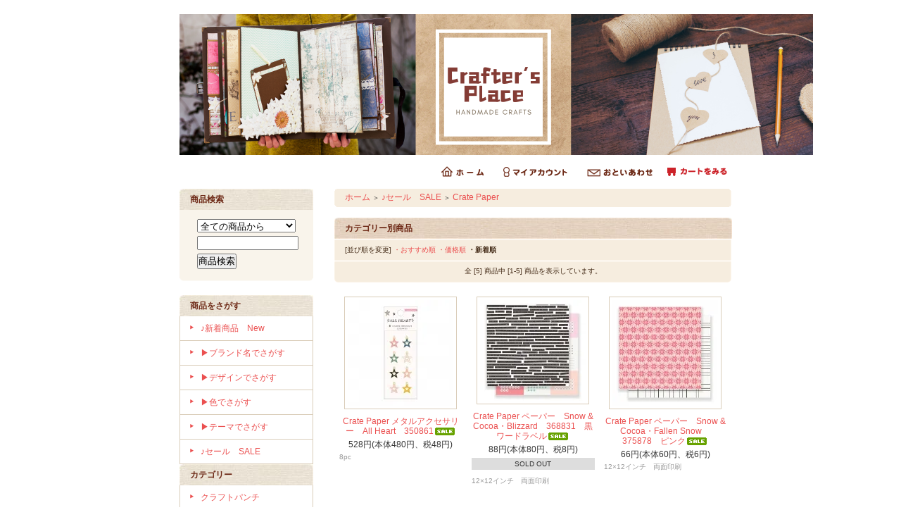

--- FILE ---
content_type: text/html; charset=EUC-JP
request_url: https://craftersplace.net/?mode=grp&gid=999547&sort=n
body_size: 6119
content:
<!DOCTYPE html PUBLIC "-//W3C//DTD XHTML 1.0 Transitional//EN" "http://www.w3.org/TR/xhtml1/DTD/xhtml1-transitional.dtd">
<html xmlns:og="http://ogp.me/ns#" xmlns:fb="http://www.facebook.com/2008/fbml" xmlns:mixi="http://mixi-platform.com/ns#" xmlns="http://www.w3.org/1999/xhtml" xml:lang="ja" lang="ja" dir="ltr">
<head>
<meta http-equiv="content-type" content="text/html; charset=euc-jp" />
<meta http-equiv="X-UA-Compatible" content="IE=edge,chrome=1" />
<title>Crate Paper - スクラップブッキングの通販なら!　クラフターズプレイス</title>
<meta name="Keywords" content="Crate Paper,通販,スクラップブッキング,カードメイキング,寄せ書き,卒業,メッセージカード,手作り,厚手の紙" />
<meta name="Description" content="スクラップブッキング(アルバムアート)やカードメイキング材料の通販サイト。アメリカからの輸入材料を中心に、主に厚手の紙(無地/デザインペーパー)を取り揃えています!  卒業シーズンにお世話になった先輩や先生への寄せ書きの材料をお求めになる方も多数。野球やバスケ、サッカーの柄もあります。" />
<meta name="Author" content="柘植晶子" />
<meta name="Copyright" content="Crafter&#039;s Place" />
<meta http-equiv="content-style-type" content="text/css" />
<meta http-equiv="content-script-type" content="text/javascript" />
<link rel="stylesheet" href="https://img07.shop-pro.jp/PA01258/543/css/7/index.css?cmsp_timestamp=20220318140117" type="text/css" />
<link rel="stylesheet" href="https://img07.shop-pro.jp/PA01258/543/css/7/product_list.css?cmsp_timestamp=20220318140117" type="text/css" />

<link rel="alternate" type="application/rss+xml" title="rss" href="https://craftersplace.net/?mode=rss" />
<link rel="shortcut icon" href="https://img07.shop-pro.jp/PA01258/543/favicon.ico?cmsp_timestamp=20260115171746" />
<script type="text/javascript" src="//ajax.googleapis.com/ajax/libs/jquery/1.7.2/jquery.min.js" ></script>
<meta property="og:title" content="Crate Paper - スクラップブッキングの通販なら!　クラフターズプレイス" />
<meta property="og:description" content="スクラップブッキング(アルバムアート)やカードメイキング材料の通販サイト。アメリカからの輸入材料を中心に、主に厚手の紙(無地/デザインペーパー)を取り揃えています!  卒業シーズンにお世話になった先輩や先生への寄せ書きの材料をお求めになる方も多数。野球やバスケ、サッカーの柄もあります。" />
<meta property="og:url" content="https://craftersplace.net?mode=grp&gid=999547&sort=n" />
<meta property="og:site_name" content="スクラップブッキングの通販なら!　クラフターズプレイス" />
<meta property="og:image" content="https://img07.shop-pro.jp/PA01258/543/category/g_999547.jpg?cmsp_timestamp=20260122141708"/>
<script>
  var Colorme = {"page":"product_list","shop":{"account_id":"PA01258543","title":"\u30b9\u30af\u30e9\u30c3\u30d7\u30d6\u30c3\u30ad\u30f3\u30b0\u306e\u901a\u8ca9\u306a\u3089!\u3000\u30af\u30e9\u30d5\u30bf\u30fc\u30ba\u30d7\u30ec\u30a4\u30b9"},"basket":{"total_price":0,"items":[]},"customer":{"id":null}};

  (function() {
    function insertScriptTags() {
      var scriptTagDetails = [];
      var entry = document.getElementsByTagName('script')[0];

      scriptTagDetails.forEach(function(tagDetail) {
        var script = document.createElement('script');

        script.type = 'text/javascript';
        script.src = tagDetail.src;
        script.async = true;

        if( tagDetail.integrity ) {
          script.integrity = tagDetail.integrity;
          script.setAttribute('crossorigin', 'anonymous');
        }

        entry.parentNode.insertBefore(script, entry);
      })
    }

    window.addEventListener('load', insertScriptTags, false);
  })();
</script>
<script async src="https://zen.one/analytics.js"></script>
</head>
<body>
<meta name="colorme-acc-payload" content="?st=1&pt=10033&ut=999547&at=PA01258543&v=20260202084316&re=&cn=aba3d801d6f042c0639d829d5bc9e88c" width="1" height="1" alt="" /><script>!function(){"use strict";Array.prototype.slice.call(document.getElementsByTagName("script")).filter((function(t){return t.src&&t.src.match(new RegExp("dist/acc-track.js$"))})).forEach((function(t){return document.body.removeChild(t)})),function t(c){var r=arguments.length>1&&void 0!==arguments[1]?arguments[1]:0;if(!(r>=c.length)){var e=document.createElement("script");e.onerror=function(){return t(c,r+1)},e.src="https://"+c[r]+"/dist/acc-track.js?rev=3",document.body.appendChild(e)}}(["acclog001.shop-pro.jp","acclog002.shop-pro.jp"])}();</script><div style="margin: 0 auto; width: 770px;text-align:left;">


<div id="header">

<table class="title" cellpadding="0" cellspacing="0" border="0">
<tr><td align="center"><a href="https://craftersplace.net/"><img src="https://img07.shop-pro.jp/PA01258/543/PA01258543.png?cmsp_timestamp=20260115171746" alt="スクラップブッキングの通販なら!　クラフターズプレイス" /></a></td></tr>
</table>

<table cellpadding="0" cellspacing="0" border="0" width="785" height="28">
	<tr>
		<td class="menu_1" align="right">
			<a href="https://craftersplace.net/" id="linkHome"><img src="https://img.shop-pro.jp/tmpl_img/26/btn_header_home.gif" alt="ホーム" width="60" height="15" /></a>
			<a href="https://craftersplace.net/?mode=myaccount" id="linkMyAccount"><img src="https://img.shop-pro.jp/tmpl_img/26/btn_header_myaccount.gif" alt="マイアカウント" width="91" height="15" /></a>
			<a href="https://craftersplace.shop-pro.jp/customer/inquiries/new" id="linkInquire"><img src="https://img.shop-pro.jp/tmpl_img/26/btn_header_inquire.gif" alt="お問い合せ" width="93" height="15" /></a>

　<a href="https://craftersplace.net/cart/proxy/basket?shop_id=PA01258543&shop_domain=craftersplace.net"><img src="https://img07.shop-pro.jp/PA01258/543/etc/Cart1.gif?20140912075419" alt=""></a>

</a>		</td>
	</tr>
</table>

</div>




<table width="785" cellpadding="0" cellspacing="0" border="0">
<tr>


<td width="220" valign="top">
<div style="width:190px;margin-right:30px;">


	
		

	

	<table cellpadding="0" cellspacing="0" border="0" class="sidemenu">
		<tr><td class="side_title">商品検索</td></tr>

		<tr><td class="side_text" align="center">

			<div style="text-align:left;width:140px;">
			<form action="https://craftersplace.net/" method="GET">
				<input type="hidden" name="mode" value="srh" /><input type="hidden" name="sort" value="n" />
									
				<select name="cid" style="width:140px;margin-bottom:5px;">
				<option value="">全ての商品から</option>
								<option value="1626474,0">クラフトパンチ</option>
								<option value="1680904,0">ペーパーセット</option>
								<option value="1680903,0">パターンペーパー(バラ)</option>
								<option value="1680902,0">無地ペーパー</option>
								<option value="1680905,0">特殊ペーパー</option>
								<option value="1626478,0">アクセサリー</option>
								<option value="1626476,0">シール</option>
								<option value="1687641,0">基本ツール</option>
								<option value="1626477,0">デコレーションツール</option>
								<option value="1626488,0">ダイカットマシン・ダイ</option>
								<option value="1626479,0">スタンプ</option>
								<option value="1626491,0">スタンプツール</option>
								<option value="1626480,0">アルバム</option>
								<option value="1626481,0">本</option>
								<option value="1687839,0">額・フレーム・ディスプレイ</option>
								<option value="1687838,0">収納</option>
								<option value="1826027,0">カードづくり用紙・封筒</option>
								<option value="2240875,0">カルトナージュ・製本</option>
								<option value="2870582,0">ワークショップ</option>
								<option value="2392767,0">ラッピング</option>
								<option value="1626482,0">キット販売</option>
								</select>
									
				<input type="text" name="keyword" style="width:140px;margin-bottom:5px;" /><br />
									
				<input type="submit" value="商品検索" />
			</form>
			</div>
		</td></tr>

		<tr><td class="side_bottom"><img src="https://img.shop-pro.jp/tmpl_img/26/sp.gif" alt="" /></td></tr>
	</table>

	

	
	<div class="side_cat_bg">
		<table cellpadding="0" cellspacing="0" border="0" width="190" style="text-align:left;">

			<tr><td class="side_cat_title">商品をさがす</td></tr>

		
						<tr><td class="side_cat_text">
				<a href="https://craftersplace.net/?mode=grp&gid=829425&sort=n">
				♪新着商品　New
								</a>
			</td></tr>
						<tr><td class="side_cat_text">
				<a href="https://craftersplace.net/?mode=grp&gid=745866&sort=n">
				&#9654;ブランド名でさがす
								</a>
			</td></tr>
						<tr><td class="side_cat_text">
				<a href="https://craftersplace.net/?mode=grp&gid=745968&sort=n">
				&#9654;デザインでさがす
								</a>
			</td></tr>
						<tr><td class="side_cat_text">
				<a href="https://craftersplace.net/?mode=grp&gid=745970&sort=n">
				&#9654;色でさがす
								</a>
			</td></tr>
						<tr><td class="side_cat_text">
				<a href="https://craftersplace.net/?mode=grp&gid=754558&sort=n">
				&#9654;テーマでさがす
								</a>
			</td></tr>
						<tr><td class="side_cat_text">
				<a href="https://craftersplace.net/?mode=grp&gid=851124&sort=n">
				♪セール　SALE
								</a>
			</td></tr>
					


			<tr><td class="side_cat_title">カテゴリー</td></tr>

						<tr><td class="side_cat_text">
				<a href="https://craftersplace.net/?mode=cate&cbid=1626474&csid=0&sort=n">
				クラフトパンチ
								</a>
			</td></tr>
						<tr><td class="side_cat_text">
				<a href="https://craftersplace.net/?mode=cate&cbid=1680904&csid=0&sort=n">
				ペーパーセット
								</a>
			</td></tr>
						<tr><td class="side_cat_text">
				<a href="https://craftersplace.net/?mode=cate&cbid=1680903&csid=0&sort=n">
				パターンペーパー(バラ)
								</a>
			</td></tr>
						<tr><td class="side_cat_text">
				<a href="https://craftersplace.net/?mode=cate&cbid=1680902&csid=0&sort=n">
				無地ペーパー
								</a>
			</td></tr>
						<tr><td class="side_cat_text">
				<a href="https://craftersplace.net/?mode=cate&cbid=1680905&csid=0&sort=n">
				特殊ペーパー
								</a>
			</td></tr>
						<tr><td class="side_cat_text">
				<a href="https://craftersplace.net/?mode=cate&cbid=1626478&csid=0&sort=n">
				アクセサリー
								</a>
			</td></tr>
						<tr><td class="side_cat_text">
				<a href="https://craftersplace.net/?mode=cate&cbid=1626476&csid=0&sort=n">
				シール
								</a>
			</td></tr>
						<tr><td class="side_cat_text">
				<a href="https://craftersplace.net/?mode=cate&cbid=1687641&csid=0&sort=n">
				基本ツール
								</a>
			</td></tr>
						<tr><td class="side_cat_text">
				<a href="https://craftersplace.net/?mode=cate&cbid=1626477&csid=0&sort=n">
				デコレーションツール
								</a>
			</td></tr>
						<tr><td class="side_cat_text">
				<a href="https://craftersplace.net/?mode=cate&cbid=1626488&csid=0&sort=n">
				ダイカットマシン・ダイ
								</a>
			</td></tr>
						<tr><td class="side_cat_text">
				<a href="https://craftersplace.net/?mode=cate&cbid=1626479&csid=0&sort=n">
				スタンプ
								</a>
			</td></tr>
						<tr><td class="side_cat_text">
				<a href="https://craftersplace.net/?mode=cate&cbid=1626491&csid=0&sort=n">
				スタンプツール
								</a>
			</td></tr>
						<tr><td class="side_cat_text">
				<a href="https://craftersplace.net/?mode=cate&cbid=1626480&csid=0&sort=n">
				アルバム
								</a>
			</td></tr>
						<tr><td class="side_cat_text">
				<a href="https://craftersplace.net/?mode=cate&cbid=1626481&csid=0&sort=n">
				本
								</a>
			</td></tr>
						<tr><td class="side_cat_text">
				<a href="https://craftersplace.net/?mode=cate&cbid=1687839&csid=0&sort=n">
				額・フレーム・ディスプレイ
								</a>
			</td></tr>
						<tr><td class="side_cat_text">
				<a href="https://craftersplace.net/?mode=cate&cbid=1687838&csid=0&sort=n">
				収納
								</a>
			</td></tr>
						<tr><td class="side_cat_text">
				<a href="https://craftersplace.net/?mode=cate&cbid=1826027&csid=0&sort=n">
				カードづくり用紙・封筒
								</a>
			</td></tr>
						<tr><td class="side_cat_text">
				<a href="https://craftersplace.net/?mode=cate&cbid=2240875&csid=0&sort=n">
				カルトナージュ・製本
								</a>
			</td></tr>
						<tr><td class="side_cat_text">
				<a href="https://craftersplace.net/?mode=cate&cbid=2870582&csid=0&sort=n">
				ワークショップ
								</a>
			</td></tr>
						<tr><td class="side_cat_text">
				<a href="https://craftersplace.net/?mode=cate&cbid=2392767&csid=0&sort=n">
				ラッピング
								</a>
			</td></tr>
						<tr><td class="side_cat_text">
				<a href="https://craftersplace.net/?mode=cate&cbid=1626482&csid=0&sort=n">
				キット販売
								</a>
			</td></tr>
			
		</table>
	</div>
	

	
	<div class="sidemenu">
	<a href="https://craftersplace.net/cart/proxy/basket?shop_id=PA01258543&shop_domain=craftersplace.net"><img src="https://img.shop-pro.jp/tmpl_img/26/side_cart.jpg" alt="ショッピングカートを見る" width="190" height="40" /></a>

		</div>




	
	
			<table cellpadding="0" cellspacing="0" border="0" class="sidemenu">
			<tr><td class="side_title">売れ筋商品</td></tr>
			<tr><td class="side_text">
				<ul>
									<li><a href="?pid=70374914">・American Crafts　モダンアルバム・12in　チェスナット　76005　<img class='new_mark_img2' src='https://img.shop-pro.jp/img/new/icons57.gif' style='border:none;display:inline;margin:0px;padding:0px;width:auto;' /></a></li>
									<li><a href="?pid=177445841">・We R Memory Keepersページプロテクター　12×12 Ring　お徳用100枚入　660025　</a></li>
									<li><a href="?pid=186843109">・American Crafts　モダンアルバム・12in　キーライム　76001　</a></li>
									<li><a href="?pid=69879314">・We R Memory Keepers レザーアルバム　12×12 ミント　Dリング　660240　</a></li>
									<li><a href="?pid=87919888">・We R Memory Keepers レザーアルバム　12×12 キウィ　Dリング　40345　</a></li>
									<li><a href="?pid=155524838">・We R Memory Keepers レザーアルバム　12×12 グレージュ　Dリング　30223　</a></li>
								</ul>
			</td></tr>
			
			<tr><td class="side_bottom"><img src="https://img.shop-pro.jp/tmpl_img/26/sp.gif" alt="" /></td></tr>
		</table>
		


	
	
	






	
		<table cellpadding="0" cellspacing="0" border="0" class="sidemenu">
		<tr><td class="side_title">メールマガジン</td></tr>

		<tr><td class="side_text">
			<a href="https://craftersplace.shop-pro.jp/customer/newsletter/subscriptions/new">メルマガ登録・解除はこちら</a>
		</td></tr>

		<tr><td class="side_bottom"><img src="https://img.shop-pro.jp/tmpl_img/26/sp.gif" alt="" /></td></tr>
	</table>
		



	
			<table cellpadding="0" cellspacing="0" border="0" class="sidemenu">
			<tr><td class="side_title">ショップ紹介</td></tr>

			<tr><td class="side_text" style="text-align:center;">
								<div style="margin-bottom:5px;">柘植　晶子</div>
				<div style="text-align:left;margin-bottom: 5px;">いらっしゃいませ!  どうぞゆっくりお買い回りください^^</div>
							</td></tr>

			<tr><td class="side_bottom"><img src="https://img.shop-pro.jp/tmpl_img/26/sp.gif" alt="" /></td></tr>
		</table>
		



	
	
			<table cellpadding="0" cellspacing="0" border="0" class="sidemenu">
			<tr><td class="side_title">フリーページ</td></tr>

			<tr><td class="side_text">
				<ul>
										<li><a href="https://craftersplace.net/?mode=f2">Crafter's Placeについて</a></li>
									</ul>
			</td></tr>

			<tr><td class="side_bottom"><img src="https://img.shop-pro.jp/tmpl_img/26/sp.gif" alt="" /></td></tr>
		</table>
		

	<div class="feed" style="width:190px;text-align:center;margin-top:10px;"><a href="https://craftersplace.net/?mode=rss"><img src="https://img.shop-pro.jp/tmpl_img/26/rss.gif" align="absmiddle" alt="rss" /></a> <a href="https://craftersplace.net/?mode=atom"><img src="https://img.shop-pro.jp/tmpl_img/26/atom.gif" align="absmiddle" alt="atom" /></a></div>



  <div class="side_section side_section_cal">
    <div class="side_cal">
      <table class="tbl_calendar">
    <caption>2026年2月</caption>
    <tr>
        <th class="sun">日</th>
        <th>月</th>
        <th>火</th>
        <th>水</th>
        <th>木</th>
        <th>金</th>
        <th class="sat">土</th>
    </tr>
    <tr>
<td class="sun" style="background-color: #f5a249; color: #4d3911;">1</td>
<td class="mon">2</td>
<td class="tue">3</td>
<td class="wed">4</td>
<td class="thu">5</td>
<td class="fri">6</td>
<td class="sat" style="background-color: #f5a249; color: #4d3911;">7</td>
</tr>
<tr>
<td class="sun" style="background-color: #f5a249; color: #4d3911;">8</td>
<td class="mon">9</td>
<td class="tue">10</td>
<td class="wed holiday" style="background-color: #f5a249; color: #4d3911;">11</td>
<td class="thu">12</td>
<td class="fri">13</td>
<td class="sat" style="background-color: #f5a249; color: #4d3911;">14</td>
</tr>
<tr>
<td class="sun" style="background-color: #f5a249; color: #4d3911;">15</td>
<td class="mon">16</td>
<td class="tue">17</td>
<td class="wed">18</td>
<td class="thu">19</td>
<td class="fri">20</td>
<td class="sat" style="background-color: #f5a249; color: #4d3911;">21</td>
</tr>
<tr>
<td class="sun" style="background-color: #f5a249; color: #4d3911;">22</td>
<td class="mon holiday" style="background-color: #f5a249; color: #4d3911;">23</td>
<td class="tue">24</td>
<td class="wed">25</td>
<td class="thu">26</td>
<td class="fri">27</td>
<td class="sat" style="background-color: #f5a249; color: #4d3911;">28</td>
</tr>
</table><table class="tbl_calendar">
    <caption>2026年3月</caption>
    <tr>
        <th class="sun">日</th>
        <th>月</th>
        <th>火</th>
        <th>水</th>
        <th>木</th>
        <th>金</th>
        <th class="sat">土</th>
    </tr>
    <tr>
<td class="sun" style="background-color: #f5a249; color: #4d3911;">1</td>
<td class="mon">2</td>
<td class="tue">3</td>
<td class="wed">4</td>
<td class="thu">5</td>
<td class="fri">6</td>
<td class="sat" style="background-color: #f5a249; color: #4d3911;">7</td>
</tr>
<tr>
<td class="sun" style="background-color: #f5a249; color: #4d3911;">8</td>
<td class="mon">9</td>
<td class="tue">10</td>
<td class="wed">11</td>
<td class="thu">12</td>
<td class="fri">13</td>
<td class="sat" style="background-color: #f5a249; color: #4d3911;">14</td>
</tr>
<tr>
<td class="sun" style="background-color: #f5a249; color: #4d3911;">15</td>
<td class="mon">16</td>
<td class="tue">17</td>
<td class="wed">18</td>
<td class="thu">19</td>
<td class="fri holiday" style="background-color: #f5a249; color: #4d3911;">20</td>
<td class="sat" style="background-color: #f5a249; color: #4d3911;">21</td>
</tr>
<tr>
<td class="sun" style="background-color: #f5a249; color: #4d3911;">22</td>
<td class="mon">23</td>
<td class="tue">24</td>
<td class="wed">25</td>
<td class="thu">26</td>
<td class="fri">27</td>
<td class="sat" style="background-color: #f5a249; color: #4d3911;">28</td>
</tr>
<tr>
<td class="sun" style="background-color: #f5a249; color: #4d3911;">29</td>
<td class="mon">30</td>
<td class="tue">31</td>
<td></td>
<td></td>
<td></td>
<td></td>
</tr>
</table>
    </div>
      </div>

</div>
</td>



<td width="564" valign="top">
<div class="footstamp">
	<div class="bg">
	
		<div class="middle">
			<p class="pankuzuline">

	
				<a href="https://craftersplace.net/">ホーム</a>
								<span class="txt-f10">＞</span> <a href="https://craftersplace.net/?mode=grp&gid=851124&sort=n">♪セール　SALE</a>
								<span class="txt-f10">＞</span> <a href="https://craftersplace.net/?mode=grp&gid=999547&sort=n">Crate Paper</a>
				
			</p>
			<div class="bottom"></div>
		</div>
	</div>
</div>






<table class="main_title" cellpadding="0" cellspacing="0" border="0" style="margin-bottom:1px;">
<tr><td>カテゴリー別商品</td></tr>
</table>












	
	<table class="sort_01" cellpadding="0" cellspacing="0" border="0">
	<tr><td>
		<div style="margin:0 15px;">
			[並び順を変更] 
			<a href="?mode=grp&gid=999547"> ・おすすめ順</a>			<a href="?mode=grp&gid=999547&sort=p">・価格順</a>			<span class="bold"> ・新着順</span>		</div>
	</td></tr>
	</table>


	
	<div class="pagenavi">
		<div style="margin:0 15px;">
			<table width="100%" height="28" border="0" cellpadding="0" cellspacing="0">
			<tr>
				<td width="15%" align="left" style="margin-left:15px;">
														</td>
				
				<td width="70%" align="center">
					全 [5] 商品中 [1-5] 商品を表示しています。
				</td>
				
				<td width="15%" align="right" style="margin-right:15px;">
														</td>
			</tr>
			</table>
		</div>
	</div>



	

			<div class="product_list">
			<div class="product_item" align="center">

									<a href="?pid=150650517"><img src="https://img07.shop-pro.jp/PA01258/543/product/150650517_th.jpg?cmsp_timestamp=20200429100140" alt="" /></a>
								<div class="name"><a href="?pid=150650517">Crate Paper メタルアクセサリー　All Heart　350861<img class='new_mark_img2' src='https://img.shop-pro.jp/img/new/icons22.gif' style='border:none;display:inline;margin:0px;padding:0px;width:auto;' /></a></div>

				<div class="price">
										
					<p class="price_all">528円(本体480円、税48円)</p>
														</div>
				<div class="expl">8pc</div>			</div>
		</div>
		
					<div class="product_list">
			<div class="product_item" align="center">

									<a href="?pid=117115672"><img src="https://img07.shop-pro.jp/PA01258/543/product/117115672_th.jpg?cmsp_timestamp=20170427102211" alt="" /></a>
								<div class="name"><a href="?pid=117115672">Crate Paper ペーパー　Snow & Cocoa・Blizzard　368831　黒ワードラベル<img class='new_mark_img2' src='https://img.shop-pro.jp/img/new/icons22.gif' style='border:none;display:inline;margin:0px;padding:0px;width:auto;' /></a></div>

				<div class="price">
										
					<p class="price_all">88円(本体80円、税8円)</p>
										<p style="margin-top:5px;background:#ddd;padding:3px 20px 2px;font-size:10px;">SOLD OUT</p>				</div>
				<div class="expl">12×12インチ　両面印刷</div>			</div>
		</div>
		
					<div class="product_list">
			<div class="product_item" align="center">

									<a href="?pid=114009748"><img src="https://img07.shop-pro.jp/PA01258/543/product/114009748_th.jpg?cmsp_timestamp=20170219213457" alt="" /></a>
								<div class="name"><a href="?pid=114009748">Crate Paper ペーパー　Snow & Cocoa・Fallen Snow　375878　ピンク<img class='new_mark_img2' src='https://img.shop-pro.jp/img/new/icons22.gif' style='border:none;display:inline;margin:0px;padding:0px;width:auto;' /></a></div>

				<div class="price">
										
					<p class="price_all">66円(本体60円、税6円)</p>
														</div>
				<div class="expl">12×12インチ　両面印刷</div>			</div>
		</div>
		
		<br style="clear:both;" />			<div class="product_list">
			<div class="product_item" align="center">

									<a href="?pid=96229998"><img src="https://img07.shop-pro.jp/PA01258/543/product/96229998_th.jpg?cmsp_timestamp=20151204114730" alt="" /></a>
								<div class="name"><a href="?pid=96229998">Crate Paperペーパー　Hello Love・With You　ポジ　680349<img class='new_mark_img2' src='https://img.shop-pro.jp/img/new/icons22.gif' style='border:none;display:inline;margin:0px;padding:0px;width:auto;' /></a></div>

				<div class="price">
										
					<p class="price_all">77円(本体70円、税7円)</p>
														</div>
				<div class="expl">12×12インチ　両面印刷</div>			</div>
		</div>
		
					<div class="product_list">
			<div class="product_item" align="center">

									<a href="?pid=92125070"><img src="https://img07.shop-pro.jp/PA01258/543/product/92125070_th.jpg?cmsp_timestamp=20150727105203" alt="" /></a>
								<div class="name"><a href="?pid=92125070">Crate Paperペーパー　Wonder・Discover　さんかく水玉　680214<img class='new_mark_img2' src='https://img.shop-pro.jp/img/new/icons22.gif' style='border:none;display:inline;margin:0px;padding:0px;width:auto;' /></a></div>

				<div class="price">
										
					<p class="price_all">88円(本体80円、税8円)</p>
														</div>
				<div class="expl">12×12インチ　両面印刷</div>			</div>
		</div>
		
			
	<br style="clear:both;" />


	
	<div class="pagenavi">
		<div style="margin:0 15px;">
			<table width="100%" height="28" border="0" cellpadding="0" cellspacing="0">
			<tr>
				<td width="15%" align="left" style="margin-left:15px;">
														</td>
				
				<td width="70%" align="center">
					全 [5] 商品中 [1-5] 商品を表示しています。
				</td>
				
				<td width="15%" align="right" style="margin-right:15px;">
														</td>
			</tr>
			</table>
		</div>
	</div>















</td>
</tr>
</table>




<table id="footer" cellpadding="0" cellspacing="0" border="0">
<tr><td>

	<div>
		<div id="menu_2">	
		<a href="https://craftersplace.net/?mode=sk">特定商取引法に基づく表記</a> ｜ <a href="https://craftersplace.net/?mode=sk#payment">支払い方法について</a> ｜ <a href="https://craftersplace.net/?mode=sk#delivery">配送方法･送料について</a> ｜ <a href="https://craftersplace.net/?mode=privacy">プライバシーポリシー</a>
		</div>
		<div id="copy">2003-2025 Crafter's Place</div>
	</div>
</td></tr>
</table>





</div>

<script type="text/javascript" src="https://craftersplace.net/js/cart.js" ></script>
<script type="text/javascript" src="https://craftersplace.net/js/async_cart_in.js" ></script>
<script type="text/javascript" src="https://craftersplace.net/js/product_stock.js" ></script>
<script type="text/javascript" src="https://craftersplace.net/js/js.cookie.js" ></script>
<script type="text/javascript" src="https://craftersplace.net/js/favorite_button.js" ></script>
</body></html>